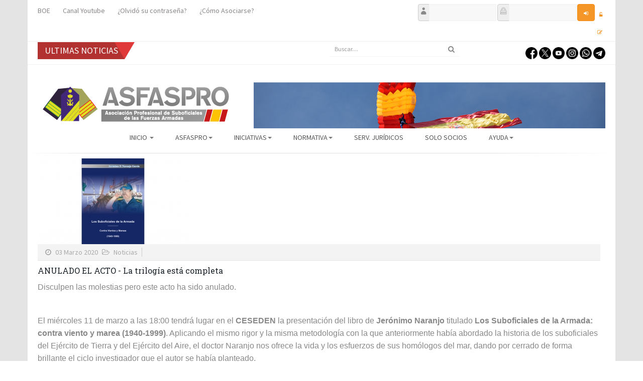

--- FILE ---
content_type: text/html; charset=utf-8
request_url: https://www.asfaspro.es/ejercitos-2/itemlist/tag/Armada?rCH=2
body_size: 71002
content:

<!DOCTYPE html>
<html prefix="og: http://ogp.me/ns#" lang="es-es" dir="ltr"
    class='com_k2 view-itemlist task-tag itemid-359 j31 mm-hover'>

<head>
  <base href="https://www.asfaspro.es/ejercitos-2/itemlist/tag/Armada" />
	<meta http-equiv="content-type" content="text/html; charset=utf-8" />
	<meta name="keywords" content="Armada" />
	<meta property="og:url" content="https://www.asfaspro.es/ejercitos-2/itemlist/tag/Armada?rCH=2" />
	<meta property="og:type" content="website" />
	<meta property="og:title" content="ASFASPRO - Armada" />
	<meta property="og:description" content="You are viewing content tagged with 'Armada'" />
	<meta name="twitter:card" content="summary" />
	<meta name="twitter:site" content="@Asfaspro" />
	<meta name="twitter:title" content="ASFASPRO - Armada" />
	<meta name="twitter:description" content="You are viewing content tagged with 'Armada'" />
	<meta name="description" content="You are viewing content tagged with 'Armada'" />
	<meta name="generator" content="Joomla! - Open Source Content Management" />
	<title>ASFASPRO - Armada</title>
	<link href="/ejercitos-2/itemlist/tag/Armada" rel="canonical" />
	<link href="/ejercitos-2/itemlist/tag/Armada?format=feed" rel="alternate" type="application/rss+xml" title="ASFASPRO - Armada | Feed" />
	<link href="/ejercitos-2/itemlist/tag/Armada?format=feed&type=rss" rel="alternate" type="application/rss+xml" title="ASFASPRO - Armada | RSS 2.0" />
	<link href="/ejercitos-2/itemlist/tag/Armada?format=feed&type=atom" rel="alternate" type="application/atom+xml" title="ASFASPRO - Armada | Atom 1.0" />
	<link href="/templates/headline/favicon.ico" rel="shortcut icon" type="image/vnd.microsoft.icon" />
	<link href="/templates/headline/local/css/bootstrap.css" rel="stylesheet" type="text/css" />
	<link href="https://cdnjs.cloudflare.com/ajax/libs/simple-line-icons/2.4.1/css/simple-line-icons.min.css" rel="stylesheet" type="text/css" />
	<link href="/templates/headline/css/k2.css" rel="stylesheet" type="text/css" />
	<link href="https://www.asfaspro.es/plugins/content/jk_pdf_embed/assets/css/style.css" rel="stylesheet" type="text/css" />
	<link href="/media/com_jce/site/css/content.min.css?badb4208be409b1335b815dde676300e" rel="stylesheet" type="text/css" />
	<link href="/templates/system/css/system.css" rel="stylesheet" type="text/css" />
	<link href="/templates/headline/local/css/legacy-grid.css" rel="stylesheet" type="text/css" />
	<link href="/plugins/system/t3/base-bs3/fonts/font-awesome/css/font-awesome.min.css" rel="stylesheet" type="text/css" />
	<link href="/templates/headline/local/css/template.css" rel="stylesheet" type="text/css" />
	<link href="/templates/headline/local/css/megamenu.css" rel="stylesheet" type="text/css" />
	<link href="/templates/headline/fonts/font-awesome/css/font-awesome.min.css" rel="stylesheet" type="text/css" />
	<link href="/templates/headline/fonts/icomoon/icomoon.css" rel="stylesheet" type="text/css" />
	<link href="https://fonts.googleapis.com/css?family=Roboto+Slab:400,100,300,700" rel="stylesheet" type="text/css" />
	<link href="https://fonts.googleapis.com/css?family=Source+Sans+Pro:200,300,400,600,700,200italic,300italic,400italic,600italic,700italic" rel="stylesheet" type="text/css" />
	<link href="/templates/headline/local/css/home.css" rel="stylesheet" type="text/css" />
	<link href="/modules/mod_djimageslider/themes/default/css/djimageslider.css" rel="stylesheet" type="text/css" />
	<link href="https://www.asfaspro.es/modules/mod_highlighter_gk5/interface/css/style.css" rel="stylesheet" type="text/css" />
	<link href="https://www.asfaspro.es/components/com_comprofiler/plugin/templates/default/bootstrap.css?v=1bb6fa5012001b9c" rel="stylesheet" type="text/css" />
	<link href="https://www.asfaspro.es/components/com_comprofiler/plugin/templates/default/fontawesome.css?v=1bb6fa5012001b9c" rel="stylesheet" type="text/css" />
	<link href="https://www.asfaspro.es/components/com_comprofiler/plugin/templates/default/template.css?v=1bb6fa5012001b9c" rel="stylesheet" type="text/css" />
	<style type="text/css">
div.mod_search65 input[type="search"]{ width:auto; }#gkHighlighterGK5-0 .gkHighlighterInterface span.text { color: #ffffff; } #gkHighlighterGK5-0 .gkHighlighterInterface { background-color: #b13230; border-radius: 0px; -moz-border-radius: 0px; -webkit-border-radius: 0px; }
	</style>
	<script type="application/json" class="joomla-script-options new">{"csrf.token":"712d1d9d1956902a6da6d4f55fcb0fb8","system.paths":{"root":"","base":""},"system.keepalive":{"interval":1740000,"uri":"\/component\/ajax\/?format=json"}}</script>
	<script src="/media/jui/js/jquery.min.js?6d728de361af28cbd6fa3d47db22e5ea" type="text/javascript"></script>
	<script src="/media/jui/js/jquery-noconflict.js?6d728de361af28cbd6fa3d47db22e5ea" type="text/javascript"></script>
	<script src="/media/jui/js/jquery-migrate.min.js?6d728de361af28cbd6fa3d47db22e5ea" type="text/javascript"></script>
	<script src="/media/k2/assets/js/k2.frontend.js?v=2.11.20230505&sitepath=/" type="text/javascript"></script>
	<script src="/plugins/system/t3/base-bs3/bootstrap/js/bootstrap.js" type="text/javascript"></script>
	<script src="/plugins/system/t3/base-bs3/js/jquery.tap.min.js" type="text/javascript"></script>
	<script src="/plugins/system/t3/base-bs3/js/script.js" type="text/javascript"></script>
	<script src="/plugins/system/t3/base-bs3/js/menu.js" type="text/javascript"></script>
	<script src="/templates/headline/js/script.js" type="text/javascript"></script>
	<script src="/plugins/system/t3/base-bs3/js/nav-collapse.js" type="text/javascript"></script>
	<script src="/media/djextensions/jquery-easing/jquery.easing.min.js" type="text/javascript"></script>
	<script src="/modules/mod_djimageslider/assets/js/slider.js?v=4.1.1" type="text/javascript"></script>
	<!--[if lt IE 9]><script src="/media/system/js/html5fallback.js?6d728de361af28cbd6fa3d47db22e5ea" type="text/javascript"></script><![endif]-->
	<script src="/media/system/js/mootools-core.js?6d728de361af28cbd6fa3d47db22e5ea" type="text/javascript"></script>
	<script src="/media/system/js/core.js?6d728de361af28cbd6fa3d47db22e5ea" type="text/javascript"></script>
	<script src="/media/system/js/mootools-more.js?6d728de361af28cbd6fa3d47db22e5ea" type="text/javascript"></script>
	<script src="https://www.asfaspro.es/modules/mod_highlighter_gk5/interface/scripts/engine.mootools.js" type="text/javascript"></script>
	<!--[if lt IE 9]><script src="/media/system/js/polyfill.event.js?6d728de361af28cbd6fa3d47db22e5ea" type="text/javascript"></script><![endif]-->
	<script src="/media/system/js/keepalive.js?6d728de361af28cbd6fa3d47db22e5ea" type="text/javascript"></script>

  
<!-- META FOR IOS & HANDHELD -->
	<meta name="viewport" content="width=device-width, initial-scale=1.0, maximum-scale=1.0, user-scalable=no"/>
	<style type="text/stylesheet">
		@-webkit-viewport   { width: device-width; }
		@-moz-viewport      { width: device-width; }
		@-ms-viewport       { width: device-width; }
		@-o-viewport        { width: device-width; }
		@viewport           { width: device-width; }
	</style>
	<script type="text/javascript">
		//<![CDATA[
		if (navigator.userAgent.match(/IEMobile\/10\.0/)) {
			var msViewportStyle = document.createElement("style");
			msViewportStyle.appendChild(
				document.createTextNode("@-ms-viewport{width:auto!important}")
			);
			document.getElementsByTagName("head")[0].appendChild(msViewportStyle);
		}
		//]]>
	</script>
<meta name="HandheldFriendly" content="true"/>
<meta name="apple-mobile-web-app-capable" content="YES"/>
<!-- //META FOR IOS & HANDHELD -->




<!-- Le HTML5 shim and media query for IE8 support -->
<!--[if lt IE 9]>
<script src="//html5shim.googlecode.com/svn/trunk/html5.js"></script>
<script type="text/javascript" src="/plugins/system/t3/base-bs3/js/respond.min.js"></script>
<![endif]-->

<!-- You can add Google Analytics here or use T3 Injection feature -->

  


<script>
  (function(i,s,o,g,r,a,m){i['GoogleAnalyticsObject']=r;i[r]=i[r]||function(){
  (i[r].q=i[r].q||[]).push(arguments)},i[r].l=1*new Date();a=s.createElement(o),
  m=s.getElementsByTagName(o)[0];a.async=1;a.src=g;m.parentNode.insertBefore(a,m)
  })(window,document,'script','//www.google-analytics.com/analytics.js','ga');

  ga('create', 'UA-30951734-1', 'auto');
  ga('send', 'pageview');

</script>
<!-- Universal Google Analytics Plugin by PB Web Development -->


</head>

<body>
<div class="background-cover"></div>

   <div class="t3-wrapper boxWidth"> <!-- Need this wrapper for off-canvas menu. Remove if you don't use of-canvas -->
         
  
   <div class="container">
  
<!-- topbar -->
			<div id="topbar">
			<div class="container">
					<!-- SPOTLIGHT -->
	<div class="t3-spotlight t3-topbar  row">
					<div class=" col-lg-6 col-md-6 col-sm-6 col-xs-6">
								<div class="t3-module module " id="Mod127"><div class="module-inner"><div class="module-ct"><ul class="nav nav-pills nav-stacked menu">
<li class="item-339"><a href="http://www.boe.es/diario_boe" class="" target="_blank" rel="noopener noreferrer">BOE </a></li><li class="item-777"><a href="https://www.youtube.com/channel/UCOXAWSXpraw4PYkiQ5KGpLA/feed?view_as=public" class="" target="_blank" rel="noopener noreferrer">Canal Youtube </a></li><li class="item-663"><a href="/index.php/ayuda/recordadcontrasena" class="" target="_blank" rel="noopener noreferrer">¿Olvidó su contraseña? </a></li><li class="item-720"><a href="/como-asociarse-form" class="">¿Cómo Asociarse?</a></li></ul>
</div></div></div>
							</div>
					<div class=" col-lg-6 col-md-6 col-sm-6 col-xs-6">
								<div class="t3-module module " id="Mod238"><div class="module-inner"><div class="module-ct"><form action="https://www.asfaspro.es/cb-login" method="post" id="login-form" class="form-inline cbLoginForm">
	<input type="hidden" name="option" value="com_comprofiler" />
	<input type="hidden" name="view" value="login" />
	<input type="hidden" name="op2" value="login" />
	<input type="hidden" name="return" value="B:aHR0cHM6Ly93d3cuYXNmYXNwcm8uZXMvZWplcmNpdG9zLTIvaXRlbWxpc3QvdGFnL0FybWFkYT9yQ0g9Mg==" />
	<input type="hidden" name="message" value="1" />
	<input type="hidden" name="loginfrom" value="loginmodule" />
	<input type="hidden" name="712d1d9d1956902a6da6d4f55fcb0fb8" value="1" />						<span class="userdata">
			<span id="form-login-username">
																					<div class="input-prepend">
							<span class="add-on">
								<span class="icon-user hasTooltip cbModuleUsernameIcon" title="Nombre de usuario"></span>
							</span>
							<input id="modlgn-username" type="text" name="username" class="input-small"  size="8" />
						</div>
												</span>
			&nbsp;
			<span id="form-login-password">
																					<div class="input-prepend">
							<span class="add-on">
								<span class="icon-lock hasTooltip cbModulePasswordIcon" title="Contraseña"></span>
							</span>
							<input id="modlgn-passwd" type="password" name="passwd" class="input-small" size="8"  />
						</div>
												</span>
			&nbsp;
										<input id="modlgn-remember" type="hidden" name="remember" class="inputbox" value="yes" />
									<span id="form-login-submit">
				<button type="submit" name="Submit" class="btn btn-primary login-button">
											<span class="cb_template cb_template_default">
							<span class="cbModuleLoginIcon fa fa-sign-in" title="Iniciar sesión"></span>
						</span>
														</button>
			</span>
			&nbsp;
					</span>
				<span id="form-login-links">
											<span id="form-login-forgot">
					<a href="https://www.asfaspro.es/cb-forgot-login">
													<span class="cb_template cb_template_default">
								<span class="cbModuleForgotLoginIcon fa fa-unlock-alt" title="Olvido el nombre de usuario?"></span>
							</span>
																	</a>
				</span>
								&nbsp;
										<span id="form-login-register">
					<a href="https://www.asfaspro.es/cb-registration">
													<span class="cb_template cb_template_default">
								<span class="cbModuleRegisterIcon fa fa-edit" title="Asociarse"></span>
							</span>
																	</a>
				</span>
				&nbsp;
					</span>
				</form>
</div></div></div>
							</div>
			</div>
<!-- SPOTLIGHT -->
			</div>
		</div>
	<!-- topbar end -->

<!-- topbar -->
			<div id="hot-news">
			<div class="container">
					<!-- SPOTLIGHT -->
	<div class="t3-spotlight t3-hot-news  row">
					<div class=" col-lg-4 col-md-4 col-sm-4 col-xs-6">
								<div class="t3-module module " id="Mod357"><div class="module-inner"><div class="module-ct"><div class="gkHighlighterGK5 " id="gkHighlighterGK5-0" data-config="{'animationType':'linear','animationSpeed':'100','animationInterval':'300','animationFun':'Fx.Transitions.Sine.easeIn','mouseover':'true'}">
        <div class="gkHighlighterInterface" data-pos="left">
                <span class="text">ULTIMAS NOTICIAS</span>
                    </div>
        <div class="gkHighlighterWrapper">
    	<div class="gkHighlighterWrapperSub">
                <div class="nowrap">
                                    </div>
            </div>
    </div>
</div>
</div></div></div>
							</div>
					<div class=" col-lg-4 col-md-4 col-sm-4 col-xs-6">
								<div class="t3-module module " id="Mod65"><div class="module-inner"><div class="module-ct"><div class="search mod_search65">
	<form action="/ejercitos-2" method="post" class="form-inline form-search">
		<label for="mod-search-searchword65" class="element-invisible">Buscar...</label> <input name="searchword" id="mod-search-searchword" aria-label="search" maxlength="200"  class="form-control search-query" type="search" size="20" placeholder="Buscar...." />		<input type="hidden" name="task" value="search" />
		<input type="hidden" name="option" value="com_search" />
		<input type="hidden" name="Itemid" value="946" />
	</form>
</div>
</div></div></div>
							</div>
					<div class=" col-lg-4 col-md-4 col-sm-4 col-xs-12">
								<div class="t3-module module " id="Mod435"><div class="module-inner"><div class="module-ct">

<div class="custom"  >
	<p style="text-align: right; padding-top: 10px;"><a href="https://www.facebook.com/Asfaspro-151023835015885/" target="_blank" rel="noopener"><img src="https://www.asfaspro.es/images/iconos/facebook.png" alt="facebook" width="24" height="24" /></a>&nbsp;<a href="https://twitter.com/ASFASPRO" target="_blank" rel="noopener"><img src="https://www.asfaspro.es/images/iconos/twitter.png" alt="twitter" width="24" height="24" /></a>&nbsp;<a href="https://www.youtube.com/channel/UCOXAWSXpraw4PYkiQ5KGpLA/feed?view_as=public" target="_blank" rel="noopener"><img src="https://www.asfaspro.es/images/iconos/youtube.png" alt="youtube" width="24" height="24" /></a>&nbsp;<a href="https://www.instagram.com/asfaspro12?igsh=MTlwNW93eGtjMXk4Ng==" target="_blank" rel="noopener"><img src="https://www.asfaspro.es/images/iconos/instagram.png" alt="instagram" width="24" height="24" /></a>&nbsp;<a href="https://whatsapp.com/channel/0029VaCQ9txGzzKQdZ7ifS3t" target="_blank" rel="noopener"><img src="https://www.asfaspro.es/images/iconos/whatsapp.png" alt="whatsapp" width="24" height="24" /></a>&nbsp;<a href="https://t.me/ASFASPRO" target="_blank" rel="noopener"><img src="https://www.asfaspro.es/images/iconos/telegram.png" alt="telegram" width="24" height="24" /></a></p></div>
</div></div></div>
							</div>
			</div>
<!-- SPOTLIGHT -->
			</div>
		</div>
	<!-- topbar end -->

<!-- MAIN NAVIGATION -->
<header id="t3-header" class="t3-header">
	<div class="container">
		<div class="row">

			<!-- LOGO -->
			<div class="col-xs-12 col-sm-5 col-md-3 logo">
				<div class="logo-image">
					<a href="https://www.asfaspro.es" title="ASFASPRO">
													<img class="logo-img" src="/images/logo2016.png" alt="ASFASPRO" />
																		<span>ASFASPRO</span>
					</a>
					<small class="site-slogan"></small>
				</div>
			</div>
			<!-- //LOGO -->
				
			<!--/ Banner Top -->
							<div class="col-xs-12 col-sm-7 col-md-9">
											<!-- HEAD SEARCH -->
						<div class="banner-top ">
							

<div style="border: 0px !important;">
<div id="djslider-loader348" class="djslider-loader djslider-loader-default" data-animation='{"auto":"1","looponce":"0","transition":"easeInOutSine","css3transition":"cubic-bezier(0.445, 0.050, 0.550, 0.950)","duration":400,"delay":3400}' data-djslider='{"id":"348","slider_type":"2","slide_size":"700","visible_slides":1,"direction":"left","show_buttons":"0","show_arrows":"0","preload":"800","css3":"1"}' tabindex="0">
    <div id="djslider348" class="djslider djslider-default img-vcenter" style="height: 162px; width: 700px;">
        <div id="slider-container348" class="slider-container" >
        	<ul id="slider348" class="djslider-in">
          		          			<li style="margin: 0 0px 0px 0 !important; height: 162px; width: 700px;">
          					            											<img class="dj-image" src="https://www.asfaspro.es/images/slider/08.png" alt="13nueva"  style="width: 100%; height: auto;"/>
																			
					</li>
                          			<li style="margin: 0 0px 0px 0 !important; height: 162px; width: 700px;">
          					            											<img class="dj-image" src="https://www.asfaspro.es/images/slider/Banner Nuevos1.png" alt="BannerNuevo1"  style="width: 100%; height: auto;"/>
																			
					</li>
                          			<li style="margin: 0 0px 0px 0 !important; height: 162px; width: 700px;">
          					            											<img class="dj-image" src="https://www.asfaspro.es/images/slider/17.png" alt="15nueva"  style="width: 100%; height: auto;"/>
																			
					</li>
                          			<li style="margin: 0 0px 0px 0 !important; height: 162px; width: 700px;">
          					            											<img class="dj-image" src="https://www.asfaspro.es/images/slider/Banner Nuevos4.png" alt="BannerNuevo4"  style="width: 100%; height: auto;"/>
																			
					</li>
                          			<li style="margin: 0 0px 0px 0 !important; height: 162px; width: 700px;">
          					            											<img class="dj-image" src="https://www.asfaspro.es/images/slider/02.png" alt="11nueva"  style="width: 100%; height: auto;"/>
																			
					</li>
                          			<li style="margin: 0 0px 0px 0 !important; height: 162px; width: 700px;">
          					            											<img class="dj-image" src="https://www.asfaspro.es/images/slider/Banner Nuevos3.png" alt="BannerNuevo3"  style="width: 100%; height: auto;"/>
																			
					</li>
                          			<li style="margin: 0 0px 0px 0 !important; height: 162px; width: 700px;">
          					            											<img class="dj-image" src="https://www.asfaspro.es/images/slider/03.png" alt="12nueva"  style="width: 100%; height: auto;"/>
																			
					</li>
                          			<li style="margin: 0 0px 0px 0 !important; height: 162px; width: 700px;">
          					            											<img class="dj-image" src="https://www.asfaspro.es/images/slider/Banner Nuevos2.png" alt="BannerNuevo2"  style="width: 100%; height: auto;"/>
																			
					</li>
                          			<li style="margin: 0 0px 0px 0 !important; height: 162px; width: 700px;">
          					            											<img class="dj-image" src="https://www.asfaspro.es/images/slider/11.png" alt="14nueva"  style="width: 100%; height: auto;"/>
																			
					</li>
                          			<li style="margin: 0 0px 0px 0 !important; height: 162px; width: 700px;">
          					            											<img class="dj-image" src="https://www.asfaspro.es/images/slider/18.png" alt="16nueva"  style="width: 100%; height: auto;"/>
																			
					</li>
                        	</ul>
        </div>
                    </div>
</div>
</div>
<div class="djslider-end" style="clear: both" tabindex="0"></div>
						</div>
						<!-- //HEAD SEARCH -->
									</div>
					</div> <!-- //row -->
	</div> <!-- //.container -->
</header>




  
<!-- MAIN NAVIGATION -->
<div id="t3-mainnav" class="t3-mainnav-wrap">
	<div class="container">
		<nav  class="navbar navbar-default t3-mainnav">
			<!-- Brand and toggle get grouped for better mobile display -->
			<div class="navbar-header mobile-navbar">
			
														<button type="button" class="navbar-toggle" data-toggle="collapse" data-target=".t3-navbar-collapse">
						<i class="fa fa-bars"></i>
					</button>
				
				
			</div>

							<div class="t3-navbar-collapse navbar-collapse collapse"></div>
			
			<div class="t3-navbar navbar-collapse collapse">
				<div  class="t3-megamenu"  data-responsive="true">
<ul itemscope itemtype="http://www.schema.org/SiteNavigationElement" class="nav navbar-nav level0">
<li itemprop='name' class="dropdown mega" data-id="101" data-level="1">
<a itemprop='url' class=" dropdown-toggle"  href="/"   data-target="#" data-toggle="dropdown">Inicio <em class="caret"></em></a>

<div class="nav-child dropdown-menu mega-dropdown-menu"  ><div class="mega-dropdown-inner">
<div class="row">
<div class="col-xs-12 mega-col-nav" data-width="12"><div class="mega-inner">
<ul itemscope itemtype="http://www.schema.org/SiteNavigationElement" class="mega-nav level1">
<li itemprop='name'  data-id="1396" data-level="2">
<a itemprop='url' class=""  href="/home/aviso-legal"   data-target="#">Aviso Legal </a>

</li>
<li itemprop='name'  data-id="1391" data-level="2">
<a itemprop='url' class=""  href="/home/politica-de-cookies"   data-target="#">Política de Cookies </a>

</li>
</ul>
</div></div>
</div>
</div></div>
</li>
<li itemprop='name' class="dropdown mega" data-id="318" data-level="1">
<a itemprop='url' class=" dropdown-toggle"  href=""   data-target="#" data-toggle="dropdown">ASFASPRO<em class="caret"></em></a>

<div class="nav-child dropdown-menu mega-dropdown-menu"  ><div class="mega-dropdown-inner">
<div class="row">
<div class="col-xs-12 mega-col-nav" data-width="12"><div class="mega-inner">
<ul itemscope itemtype="http://www.schema.org/SiteNavigationElement" class="mega-nav level1">
<li itemprop='name'  data-id="361" data-level="2">
<a itemprop='url' class=""  href="/asfaspro/bienvenida"   data-target="#">Bienvenida </a>

</li>
<li itemprop='name'  data-id="385" data-level="2">
<a itemprop='url' class=""  href="/asfaspro/estatutos"   data-target="#">Estatutos </a>

</li>
<li itemprop='name'  data-id="389" data-level="2">
<a itemprop='url' class=""  href="/asfaspro/contacto"   data-target="#">Contacto </a>

</li>
<li itemprop='name'  data-id="1579" data-level="2">
<a itemprop='url' class=""  href="/asfaspro/asociarse-app"   data-target="#">¿ Cómo asociarse ? </a>

</li>
<li itemprop='name'  data-id="496" data-level="2">
<a itemprop='url' class=""  href="/asfaspro/delegaciones"   data-target="#">Mapa Delegaciones </a>

</li>
</ul>
</div></div>
</div>
</div></div>
</li>
<li itemprop='name' class="dropdown mega" data-id="392" data-level="1">
<a itemprop='url' class=" dropdown-toggle"  href="#"   data-target="#" data-toggle="dropdown">Iniciativas<em class="caret"></em></a>

<div class="nav-child dropdown-menu mega-dropdown-menu"  ><div class="mega-dropdown-inner">
<div class="row">
<div class="col-xs-12 mega-col-nav" data-width="12"><div class="mega-inner">
<ul itemscope itemtype="http://www.schema.org/SiteNavigationElement" class="mega-nav level1">
<li itemprop='name' class="dropdown-submenu mega" data-id="393" data-level="2">
<a itemprop='url' class=""  href="#"   data-target="#">Iniciativas</a>

<div class="nav-child dropdown-menu mega-dropdown-menu"  ><div class="mega-dropdown-inner">
<div class="row">
<div class="col-xs-12 mega-col-nav" data-width="12"><div class="mega-inner">
<ul itemscope itemtype="http://www.schema.org/SiteNavigationElement" class="mega-nav level2">
<li itemprop='name'  data-id="1631" data-level="3">
<a itemprop='url' class=""  href="https://www.asfaspro.es/ASFASPRO/DOCUMENTOS/INICIATIVAS/Queja_Defensor_Pueblo_2200622_FORMULARIO.pdf" target="_blank"   data-target="#">Queja al Defensor del Pueblo retribuciones</a>

</li>
<li itemprop='name'  data-id="1478" data-level="3">
<a itemprop='url' class=""  href="https://www.asfaspro.es/ASFASPRO/DOCUMENTOS/INICIATIVAS/Queja%20vacantes%20SUBOFICIALES%20EA%20.docx" target="_blank"   data-target="#">Queja vacantes suboficiales EA</a>

</li>
<li itemprop='name'  data-id="395" data-level="3">
<a itemprop='url' class=""  href="/2012-03-18-20-25-38/2012-03-18-20-26-49/2012-03-18-20-27-54"   data-target="#">Queja falta de anticipo en comisiones de servicio </a>

</li>
<li itemprop='name'  data-id="394" data-level="3">
<a itemprop='url' class=""  href="/2012-03-18-20-25-38/2012-03-18-20-26-49/2012-03-18-20-27-17"   data-target="#">Iniciativa Pase a Reserva con 58 años </a>

</li>
<li itemprop='name'  data-id="396" data-level="3">
<a itemprop='url' class=""  href="/2012-03-18-20-25-38/2012-03-18-20-26-49/2012-03-18-20-28-21"   data-target="#">Iniciativa Prueba de Unidad (ET) </a>

</li>
<li itemprop='name'  data-id="508" data-level="3">
<a itemprop='url' class=""  href="/2012-03-18-20-25-38/2012-03-18-20-26-49/disposicion-transitoria-7"   data-target="#">Iniciativa Cuerpo Auxiliar de Oficinas Militares </a>

</li>
<li itemprop='name'  data-id="509" data-level="3">
<a itemprop='url' class=""  href="/2012-03-18-20-25-38/2012-03-18-20-26-49/pase-a-la-reserva"   data-target="#">Iniciativa Cuerpo de Suboficiales del Arma de Aviación </a>

</li>
</ul>
</div></div>
</div>
</div></div>
</li>
<li itemprop='name' class="dropdown-submenu mega" data-id="397" data-level="2">
<a itemprop='url' class=""  href="#"   data-target="#">Informes y Propuestas</a>

<div class="nav-child dropdown-menu mega-dropdown-menu"  ><div class="mega-dropdown-inner">
<div class="row">
<div class="col-xs-12 mega-col-nav" data-width="12"><div class="mega-inner">
<ul itemscope itemtype="http://www.schema.org/SiteNavigationElement" class="mega-nav level2">
<li itemprop='name'  data-id="1256" data-level="3">
<a itemprop='url' class=""  href="/2012-03-18-20-25-38/2012-03-18-20-28-44/informe-de-retribuciones"   data-target="#">Informe de retribuciones </a>

</li>
<li itemprop='name'  data-id="473" data-level="3">
<a itemprop='url' class=""  href="https://www.asfaspro.es/images/PRENSA/66.2016_Consideraciones_ASFASPRO_XII_Legislatura.pdf"   data-target="#">Propuestas XII Legislatura</a>

</li>
<li itemprop='name' class="dropdown-submenu mega" data-id="1258" data-level="3">
<a itemprop='url' class=""  href="#"   data-target="#">Comparecencia Subcomisión Ley de tropa y marinería</a>

<div class="nav-child dropdown-menu mega-dropdown-menu"  ><div class="mega-dropdown-inner">
<div class="row">
<div class="col-xs-12 mega-col-nav" data-width="12"><div class="mega-inner">
<ul itemscope itemtype="http://www.schema.org/SiteNavigationElement" class="mega-nav level3">
<li itemprop='name'  data-id="658" data-level="4">
<a itemprop='url' class=""  href="/2012-03-18-20-25-38/2012-03-18-20-28-44/comparecencia-subcomision-ley-de-tropa-y-marineria/postura-asfaspro-ley-tropa-y-marineria"   data-target="#">Postura ASFASPRO Ley Tropa y Marinería </a>

</li>
<li itemprop='name'  data-id="1261" data-level="4">
<a itemprop='url' class=""  href="https://www.asfaspro.es/images/PRENSA/45-2017_Comparecencia_Subcomisi%C3%B3n_tropa_y_marineria.pdf"   data-target="#">Comparecencia Subcomisión Ley tropa y marinería</a>

</li>
</ul>
</div></div>
</div>
</div></div>
</li>
<li itemprop='name'  data-id="1259" data-level="3">
<a itemprop='url' class=""  href="/2012-03-18-20-25-38/2012-03-18-20-28-44/modificacion-de-normas-pase-a-la-reserva"   data-target="#">Modificación de normas pase a la reserva  </a>

</li>
<li itemprop='name'  data-id="1260" data-level="3">
<a itemprop='url' class=""  href="https://www.asfaspro.es/ASFASPRO/DOCUMENTOS/Jornada%20Laboral%20miembros%20Fuerzas%20Armadas.pdf"   data-target="#">Jornada Laboral</a>

</li>
<li itemprop='name'  data-id="400" data-level="3">
<a itemprop='url' class=""  href="/2012-03-18-20-25-38/2012-03-18-20-28-44/2012-03-18-20-30-31"   data-target="#">Seguridad Instalaciones </a>

</li>
<li itemprop='name' class="dropdown-submenu mega" data-id="1257" data-level="3">
<a itemprop='url' class=""  href="#"   data-target="#">Informes Antiguos</a>

<div class="nav-child dropdown-menu mega-dropdown-menu"  ><div class="mega-dropdown-inner">
<div class="row">
<div class="col-xs-12 mega-col-nav" data-width="12"><div class="mega-inner">
<ul itemscope itemtype="http://www.schema.org/SiteNavigationElement" class="mega-nav level3">
<li itemprop='name'  data-id="474" data-level="4">
<a itemprop='url' class=""  href="/2012-03-18-20-25-38/2012-03-18-20-28-44/informes-antiguos/recopilacion-informes"   data-target="#">Recopilación Informes </a>

</li>
<li itemprop='name'  data-id="399" data-level="4">
<a itemprop='url' class=""  href="/2012-03-18-20-25-38/2012-03-18-20-28-44/informes-antiguos/problematica-suboficiales"   data-target="#">Problemática Suboficiales </a>

</li>
<li itemprop='name'  data-id="401" data-level="4">
<a itemprop='url' class=""  href="/2012-03-18-20-25-38/2012-03-18-20-28-44/informes-antiguos/2012-03-18-20-30-58"   data-target="#">IPEC´s </a>

</li>
<li itemprop='name'  data-id="512" data-level="4">
<a itemprop='url' class=""  href="/2012-03-18-20-25-38/2012-03-18-20-28-44/informes-antiguos/formacion-y-promocion-interna"   data-target="#">Formación y promoción interna </a>

</li>
<li itemprop='name'  data-id="659" data-level="4">
<a itemprop='url' class=""  href="/2012-03-18-20-25-38/2012-03-18-20-28-44/informes-antiguos/convocatorias-promocion-escala-oficiales-ano-2012"   data-target="#">Convocatorias Escala Oficiales año 2012 </a>

</li>
</ul>
</div></div>
</div>
</div></div>
</li>
</ul>
</div></div>
</div>
</div></div>
</li>
</ul>
</div></div>
</div>
</div></div>
</li>
<li itemprop='name' class="dropdown mega" data-id="406" data-level="1">
<a itemprop='url' class=" dropdown-toggle"  href=""   data-target="#" data-toggle="dropdown">Normativa<em class="caret"></em></a>

<div class="nav-child dropdown-menu mega-dropdown-menu"  ><div class="mega-dropdown-inner">
<div class="row">
<div class="col-xs-12 mega-col-nav" data-width="12"><div class="mega-inner">
<ul itemscope itemtype="http://www.schema.org/SiteNavigationElement" class="mega-nav level1">
<li itemprop='name'  data-id="1860" data-level="2">
<a itemprop='url' class=""  href="/normativa/guia-de-prestaciones-fallecimiento-incapacidad-o-lesiones-de-militares"   data-target="#">Guía de prestaciones. Fallecimiento, incapacidad o lesiones de militares </a>

</li>
<li itemprop='name'  data-id="2044" data-level="2">
<a itemprop='url' class=""  href="/normativa/guia-de-ayuda-para-el-personal-que-pase-a-la-situacion-de-reserva-y-retiro"   data-target="#">Guía de ayuda para el personal que pase a la situación de Reserva y Retiro </a>

</li>
<li itemprop='name'  data-id="1415" data-level="2">
<a itemprop='url' class=""  href="/normativa/legislacion-basica-2"   data-target="#">Nueva Normativa </a>

</li>
<li itemprop='name'  data-id="407" data-level="2">
<a itemprop='url' class=""  href="/normativa/legislacion-basica"   data-target="#">Legislación Básica </a>

</li>
<li itemprop='name'  data-id="820" data-level="2">
<a itemprop='url' class=""  href="/normativa/guia-medidas-conciliacion-familiar"   data-target="#">Guía Medidas Conciliación Familiar </a>

</li>
<li itemprop='name'  data-id="654" data-level="2">
<a itemprop='url' class=""  href="/normativa/recopilacion-de-legislacion-ffaa"   data-target="#">Recopilación de Legislación FFAA </a>

</li>
</ul>
</div></div>
</div>
</div></div>
</li>
<li itemprop='name'  data-id="411" data-level="1">
<a itemprop='url' class=""  href=""   data-target="#">Serv. Jurídicos</a>

</li>
<li itemprop='name'  data-id="423" data-level="1">
<a itemprop='url' class=""  href=""   data-target="#">Solo Socios</a>

</li>
<li itemprop='name' class="dropdown mega" data-id="1263" data-level="1">
<a itemprop='url' class=" dropdown-toggle"  href=""   data-target="#" data-toggle="dropdown">AYUDA<em class="caret"></em></a>

<div class="nav-child dropdown-menu mega-dropdown-menu"  ><div class="mega-dropdown-inner">
<div class="row">
<div class="col-xs-12 mega-col-nav" data-width="12"><div class="mega-inner">
<ul itemscope itemtype="http://www.schema.org/SiteNavigationElement" class="mega-nav level1">
<li itemprop='name'  data-id="689" data-level="2">
<a itemprop='url' class=""  href="/ayuda/como-registrarse-en-la-web"   data-target="#">Como registrarse en la web </a>

</li>
<li itemprop='name'  data-id="1335" data-level="2">
<a itemprop='url' class=""  href="/ayuda/manual-usuario-app"   data-target="#">Manual Usuario APP </a>

</li>
<li itemprop='name'  data-id="690" data-level="2">
<a itemprop='url' class=""  href="/ayuda/recordadcontrasena"   data-target="#">Recuperar Usuario o Contraseña </a>

</li>
</ul>
</div></div>
</div>
</div></div>
</li>
</ul>
</div>

			</div>
		</nav>
	</div>
</div>
<!-- //MAIN NAVIGATION -->


  
<!-- Slideshow1 -->

<!-- Slideshow1 end -->

  
<!-- Slideshow1 -->

<!-- Slideshow1 end -->

  
<!-- //Features -->
<!-- //features end -->


  

<div id="t3-mainbody" class="container t3-mainbody no-sidebar">
	<div class="row">

		<!-- MAIN CONTENT -->
		<div id="t3-content" class="t3-content col-xs-12">

			<!-- MAST TOP 1-->
			            <!-- //CONTENT MAST TOP -->
						<div id="system-message-container">
	</div>

						<!-- //MAST TOP 1-->
		
			<!-- CONTENT MAST -->
						
			
<!-- Start K2 Tag Layout -->
<div id="k2Container" class="tagView">

	
		<!-- RSS feed icon -->
	<div class="k2FeedIcon">
		<a href="/ejercitos-2/itemlist/tag/Armada?format=feed" title="Suscribirse a este canal RSS">
			<span>Suscribirse a este canal RSS</span>
		</a>
		<div class="clr"></div>
	</div>
	
		<div class="tagItemList">
		
		<!-- Start K2 Item Layout -->
		<div class="tagItemView">

			<div class="tagItemHeader">

				  				  <!-- Item Image -->
				  <div class="tagItemImageBlock">
					  <span class="tagItemImage">
					    <a href="/noticias-2/item/2614-la-trilogia-esta-completa" title="ANULADO EL ACTO - La trilogía está completa">
					    	<img class="img-responsive" src="/media/k2/items/cache/727bc3e4d608fe10fff973bb7a50b7fe_Generic.jpg" alt="ANULADO EL ACTO - La trilogía está completa" style="width:300px; height:auto;" />
					    </a>
					  </span>
					  <div class="clr"></div>
				  </div>
				  
				  <div class="blog-meta">
				  	<ul>
				  		<li>
														<!-- Date created -->
							<div class="tagItemDateCreated">
								<i class="fa fa-clock-o"></i>
								03 Marzo 2020							</div>
											  			
				  		</li>
				  		<li>
														<!-- Item category name -->
							<div class="tagItemCategory">
								<i class="fa fa-folder-open-o"></i>
								<a href="/noticias-2">Noticias</a>
							</div>
											  			
				  		</li>
				  	</ul>
				  </div><!--end blog meta-->


			
			  			  <!-- Item title -->
			  <h2 class="tagItemTitle">
			  						<a href="/noticias-2/item/2614-la-trilogia-esta-completa">
			  		ANULADO EL ACTO - La trilogía está completa			  	</a>
			  				  </h2>
			  		  </div>

		  <div class="tagItemBody">
			  
			  			  <!-- Item introtext -->
			  <div class="tagItemIntroText">
			  	<p><span lang="es-ES-u-co-trad" style="font-family: tahoma, arial, helvetica, sans-serif; font-size: 12pt;">Disculpen las molestias pero este acto ha sido anulado.</span></p>
<p>&nbsp;</p>
<p><span lang="es-ES-u-co-trad" style="font-family: tahoma, arial, helvetica, sans-serif; font-size: 12pt;">El miércoles 11 de marzo a las 18:00 tendrá lugar en el <strong>CESEDEN</strong> la presentación del libro de <strong>Jerónimo Naranjo</strong> titulado <strong>Los Suboficiales de la Armada: contra viento y marea (1940-1999)</strong>. Aplicando el mismo rigor y la misma metodología con la que anteriormente había abordado la historia de los suboficiales del Ejército de Tierra y del Ejército del Aire, el doctor Naranjo nos ofrece la vida y los esfuerzos de sus homólogos del mar, dando por cerrado de forma brillante el ciclo investigador que el autor se había planteado.</span></p>
<p><span lang="es-ES-u-co-trad" style="font-family: tahoma, arial, helvetica, sans-serif; font-size: 12pt;">Por fin todas las especialidades de la categoría militar intermedia tienen acceso de forma fácil a los orígenes de su escala, pueden aprender de dónde vienen y esto les facilita saber a dónde van. No podemos más que agradecer el trabajo, la dedicación y el esfuerzo del autor. Bravo Zulu.</span></p>
			  </div>
			  
			  <div class="clr"></div>

						<!-- Item "read more..." link -->
			<div class="tagItemReadMore">
				<a class="k2ReadMore" href="/noticias-2/item/2614-la-trilogia-esta-completa">
					Leer más ...				</a>
			</div>
			
		  </div>
		  
		  <div class="clr"></div>
		  
		  
			<div class="clr"></div>
		</div>
		<!-- End K2 Item Layout -->
		
		
		<!-- Start K2 Item Layout -->
		<div class="tagItemView">

			<div class="tagItemHeader">

				  				  <!-- Item Image -->
				  <div class="tagItemImageBlock">
					  <span class="tagItemImage">
					    <a href="/noticias-2/item/2420-entrega-reales-despachos-escuela-suboficiales-armada" title="Entrega de los Reales Despachos en la Escuela de Suboficiales de la Armada">
					    	<img class="img-responsive" src="/media/k2/items/cache/8e013a4c5d0a4c61a59bde31f07252d3_Generic.jpg" alt="Entrega de los Reales Despachos en la Escuela de Suboficiales de la Armada" style="width:300px; height:auto;" />
					    </a>
					  </span>
					  <div class="clr"></div>
				  </div>
				  
				  <div class="blog-meta">
				  	<ul>
				  		<li>
														<!-- Date created -->
							<div class="tagItemDateCreated">
								<i class="fa fa-clock-o"></i>
								06 Julio 2018							</div>
											  			
				  		</li>
				  		<li>
														<!-- Item category name -->
							<div class="tagItemCategory">
								<i class="fa fa-folder-open-o"></i>
								<a href="/noticias-2">Noticias</a>
							</div>
											  			
				  		</li>
				  	</ul>
				  </div><!--end blog meta-->


			
			  			  <!-- Item title -->
			  <h2 class="tagItemTitle">
			  						<a href="/noticias-2/item/2420-entrega-reales-despachos-escuela-suboficiales-armada">
			  		Entrega de los Reales Despachos en la Escuela de Suboficiales de la Armada			  	</a>
			  				  </h2>
			  		  </div>

		  <div class="tagItemBody">
			  
			  			  <!-- Item introtext -->
			  <div class="tagItemIntroText">
			  	<p><span style="font-family: tahoma, arial, helvetica, sans-serif; font-size: 12pt;">06/07/2018 - <a href="http://www.armada.mde.es/ArmadaPortal/page/Portal/ArmadaEspannola/conocenosnoticias/prefLang-es/00noticias--2018--07--NT-081-ENTREGA-DESPACHOS-ESUBO-es;jsessionid=z8Mpb1ffvyP3nz1wQNnJZT4ynJGLtvG5TKwZ32hdKy2rsymnrBLG!1426699284?_selectedNodeID=3455087&amp;_pageAction=selectItem" target="_blank" rel="noopener">armada.mde.es</a> -</span></p>
<p><span style="font-family: tahoma, arial, helvetica, sans-serif; font-size: 12pt;">En la mañana de este jueves ha tenido lugar en la Escuela de Suboficiales de la Armada en San Fernando el tradicional acto de entrega de despachos a los 178 miembros de la 79ª promoción de suboficiales de la Armada. El acto ha estado presidido por SM el Rey Felipe VI, acompañado de la Ministra de Defensa, Margarita Robles y el Almirante Jefe de Estado Mayor de la Armada, Teodoro López Calderón.</span></p>
<p><span style="font-family: tahoma, arial, helvetica, sans-serif; font-size: 12pt;">Tras su llegada a la escuela y recibir los honores de Ordenanza, SM el Rey pasó revista al Batallón de Alumnos y, tras saludar a las autoridades y el público presente, presidió el acto.</span></p>
			  </div>
			  
			  <div class="clr"></div>

						<!-- Item "read more..." link -->
			<div class="tagItemReadMore">
				<a class="k2ReadMore" href="/noticias-2/item/2420-entrega-reales-despachos-escuela-suboficiales-armada">
					Leer más ...				</a>
			</div>
			
		  </div>
		  
		  <div class="clr"></div>
		  
		  
			<div class="clr"></div>
		</div>
		<!-- End K2 Item Layout -->
		
		
		<!-- Start K2 Item Layout -->
		<div class="tagItemView">

			<div class="tagItemHeader">

				  				  <!-- Item Image -->
				  <div class="tagItemImageBlock">
					  <span class="tagItemImage">
					    <a href="/ejercitos-2/item/2415-suboficiales-armada-suboficial-mayor-subteniente-brigada" title="Fuente: mde.es">
					    	<img class="img-responsive" src="/media/k2/items/cache/1cdedf772dfa1da6a4a2904ae04712b8_Generic.jpg" alt="Fuente: mde.es" style="width:300px; height:auto;" />
					    </a>
					  </span>
					  <div class="clr"></div>
				  </div>
				  
				  <div class="blog-meta">
				  	<ul>
				  		<li>
														<!-- Date created -->
							<div class="tagItemDateCreated">
								<i class="fa fa-clock-o"></i>
								20 Junio 2018							</div>
											  			
				  		</li>
				  		<li>
														<!-- Item category name -->
							<div class="tagItemCategory">
								<i class="fa fa-folder-open-o"></i>
								<a href="/ejercitos-2/itemlist/category/15-asfaspro">ASFASPRO</a>
							</div>
											  			
				  		</li>
				  	</ul>
				  </div><!--end blog meta-->


			
			  			  <!-- Item title -->
			  <h2 class="tagItemTitle">
			  						<a href="/ejercitos-2/item/2415-suboficiales-armada-suboficial-mayor-subteniente-brigada">
			  		Reordenación del escalafón de suboficiales de la ARMADA ascendidos a suboficial mayor, subteniente y brigada en los ciclos 2016/17 y 2017/18			  	</a>
			  				  </h2>
			  		  </div>

		  <div class="tagItemBody">
			  
			  			  <!-- Item introtext -->
			  <div class="tagItemIntroText">
			  	<p style="text-align: justify;"><span style="font-family: tahoma, arial, helvetica, sans-serif; font-size: 12pt;">20/06/2018 - </span></p>
<p style="text-align: justify;"><span style="font-family: tahoma, arial, helvetica, sans-serif; font-size: 12pt;">En el mes de marzo de 2016 la Armada, eludiendo la obligada intervención y toda mejora que pudiera aportar el Consejo de Personal, publicó como un “error de transcripción” una modificación relativa a la contabilización de las especialidades complementarias de la Instrucción 57/2015, de 5 de noviembre del Jefe de Estado Mayor de la Armada, por la que se establecen las directrices de aplicación en los procesos de evaluación del personal militar profesional de la Armada.</span></p>
<p style="text-align: justify;"><span style="font-family: tahoma, arial, helvetica, sans-serif; font-size: 12pt;">Tras el recurso contencioso-administrativo de ASFASPRO, la Sentencia de 24 de enero de 2018 de la Audiencia Nacional anuló la modificación de la Instrucción, condenando en costas al Ministerio de Defensa y expresándose en los siguientes términos:</span></p>
			  </div>
			  
			  <div class="clr"></div>

						<!-- Item "read more..." link -->
			<div class="tagItemReadMore">
				<a class="k2ReadMore" href="/ejercitos-2/item/2415-suboficiales-armada-suboficial-mayor-subteniente-brigada">
					Leer más ...				</a>
			</div>
			
		  </div>
		  
		  <div class="clr"></div>
		  
		  
			<div class="clr"></div>
		</div>
		<!-- End K2 Item Layout -->
		
		
		<!-- Start K2 Item Layout -->
		<div class="tagItemView">

			<div class="tagItemHeader">

				  				  <!-- Item Image -->
				  <div class="tagItemImageBlock">
					  <span class="tagItemImage">
					    <a href="/noticias-2/item/2325-escuela-suboficiales-armada-entrega-reales-despachos-sargentos" title="La Escuela de Suboficiales de la Armada celebra el acto de entrega de Reales Despachos a 182 sargentos">
					    	<img class="img-responsive" src="/media/k2/items/cache/d1f5e54e0b476bc0b5514643f4c54588_Generic.jpg" alt="La Escuela de Suboficiales de la Armada celebra el acto de entrega de Reales Despachos a 182 sargentos" style="width:300px; height:auto;" />
					    </a>
					  </span>
					  <div class="clr"></div>
				  </div>
				  
				  <div class="blog-meta">
				  	<ul>
				  		<li>
														<!-- Date created -->
							<div class="tagItemDateCreated">
								<i class="fa fa-clock-o"></i>
								06 Julio 2017							</div>
											  			
				  		</li>
				  		<li>
														<!-- Item category name -->
							<div class="tagItemCategory">
								<i class="fa fa-folder-open-o"></i>
								<a href="/noticias-2">Noticias</a>
							</div>
											  			
				  		</li>
				  	</ul>
				  </div><!--end blog meta-->


			
			  			  <!-- Item title -->
			  <h2 class="tagItemTitle">
			  						<a href="/noticias-2/item/2325-escuela-suboficiales-armada-entrega-reales-despachos-sargentos">
			  		La Escuela de Suboficiales de la Armada celebra el acto de entrega de Reales Despachos a 182 sargentos			  	</a>
			  				  </h2>
			  		  </div>

		  <div class="tagItemBody">
			  
			  			  <!-- Item introtext -->
			  <div class="tagItemIntroText">
			  	<p><span style="font-family: tahoma, arial, helvetica, sans-serif; font-size: 12pt;">05/07/2017 -<a href="http://www.armada.mde.es/ArmadaPortal/page/Portal/ArmadaEspannola/conocenos_noticias/prefLang_es/00_noticias--2017--07--NT-127-ENT-DES-ESUBO_es;jsessionid=Nh1dZdrJTd6MxpTL5BnkhbZcwVYnZGchL1y7SkQKr2TrgtWQK4BS!-1506138609?_selectedNodeID=3057158&amp;_pageAction=selectItem" target="_blank" rel="noopener noreferrer"> armada.mde.es</a> -</span></p>
<p><span style="font-family: tahoma, arial, helvetica, sans-serif; font-size: 12pt;">La Escuela de Suboficiales de la Armada ha celebrado esta mañana el acto de entrega de Reales Despachos a los 144 nuevos sargentos del Cuerpo General de Armada, a los 20 de Infantería de Marina y a los 18 del Cuerpo de Músicas Militares encuadrados en la LXXVIII promoción del Curso de Acceso a la Escala de Suboficiales de la Armada y la XXVII promoción del Cuerpo de Músicas Militares; los cuales han superado el plan de estudios que han cursado durante los tres últimos años.</span></p>
<p><span style="font-family: tahoma, arial, helvetica, sans-serif; font-size: 12pt;">La ceremonia ha sido presidida por la ministra de Defensa, María Dolores de Cospedal, que ha estado acompañada por el delegado del gobierno en Andalucía, Antonio Sanz Cabello, la alcaldesa de San Fernando, Patricia Cavada Montañés y el Almirante Jefe de Estado Mayor de la Armada, Teodoro López Calderón, entre otras autoridades civiles y militares.</span></p>
			  </div>
			  
			  <div class="clr"></div>

						<!-- Item "read more..." link -->
			<div class="tagItemReadMore">
				<a class="k2ReadMore" href="/noticias-2/item/2325-escuela-suboficiales-armada-entrega-reales-despachos-sargentos">
					Leer más ...				</a>
			</div>
			
		  </div>
		  
		  <div class="clr"></div>
		  
		  
			<div class="clr"></div>
		</div>
		<!-- End K2 Item Layout -->
		
		
		<!-- Start K2 Item Layout -->
		<div class="tagItemView">

			<div class="tagItemHeader">

				  				  <!-- Item Image -->
				  <div class="tagItemImageBlock">
					  <span class="tagItemImage">
					    <a href="/rss/item/2163-suboficial-nicolas-arellano-campeon-europa-xterra" title="Entrevista al suboficial Nicolás Arellano, Campeón de Europa XTERRA categoría PT5 junto a José Manuel Candón">
					    	<img class="img-responsive" src="/media/k2/items/cache/697b315ac0f25223659a0195d65f6405_Generic.jpg" alt="Entrevista al suboficial Nicolás Arellano, Campeón de Europa XTERRA categoría PT5 junto a José Manuel Candón" style="width:300px; height:auto;" />
					    </a>
					  </span>
					  <div class="clr"></div>
				  </div>
				  
				  <div class="blog-meta">
				  	<ul>
				  		<li>
														<!-- Date created -->
							<div class="tagItemDateCreated">
								<i class="fa fa-clock-o"></i>
								08 Septiembre 2016							</div>
											  			
				  		</li>
				  		<li>
														<!-- Item category name -->
							<div class="tagItemCategory">
								<i class="fa fa-folder-open-o"></i>
								<a href="/rss/itemlist/category/22-titulares">Titulares</a>
							</div>
											  			
				  		</li>
				  	</ul>
				  </div><!--end blog meta-->


			
			  			  <!-- Item title -->
			  <h2 class="tagItemTitle">
			  						<a href="/rss/item/2163-suboficial-nicolas-arellano-campeon-europa-xterra">
			  		Entrevista al suboficial Nicolás Arellano, Campeón de Europa XTERRA categoría PT5 junto a José Manuel Candón			  	</a>
			  				  </h2>
			  		  </div>

		  <div class="tagItemBody">
			  
			  			  <!-- Item introtext -->
			  <div class="tagItemIntroText">
			  	<p><span style="font-family: tahoma, arial, helvetica, sans-serif; font-size: 12pt;">08/09/2016 - </span></p>
<p><span style="font-size: 12pt;"><span style="font-family: tahoma, arial, helvetica, sans-serif;">El pasado 20 de agosto, el teniente José Manuel Candón se convertía en el primer paratriatleta con discapacidad visual en superar el <strong>Campeonato de Europa de Triatlon Cross XTERRA Categoría PT5&nbsp;</strong>en Zittau, Alemania<sup>1</sup>.&nbsp;</span><span style="font-family: tahoma, arial, helvetica, sans-serif;">Pero no fue el único que ganó ese día, también lo hizo su guía, el sargento de Infantería de Marina, Nicolás Arellano.</span></span></p>
<p dir="ltr"><span style="font-family: tahoma, arial, helvetica, sans-serif; font-size: 12pt;">Tras su paso por Zittau, ahora tienen un reto más grande, el Campeonato del Mundo en Maui, Hawaii. Un gran objetivo, pero ellos ya han hecho historia.</span></p>
<p dir="ltr"><span style="font-family: tahoma, arial, helvetica, sans-serif; font-size: 12pt;">Hoy conocemos al <strong>suboficial Nicolás Arellano</strong>, el compañero inseparable de <strong>José Manuel Candón</strong>.</span></p>
<p>&nbsp;</p>
<p><span style="font-size: 12pt;"></span></p>
			  </div>
			  
			  <div class="clr"></div>

						<!-- Item "read more..." link -->
			<div class="tagItemReadMore">
				<a class="k2ReadMore" href="/rss/item/2163-suboficial-nicolas-arellano-campeon-europa-xterra">
					Leer más ...				</a>
			</div>
			
		  </div>
		  
		  <div class="clr"></div>
		  
		  
			<div class="clr"></div>
		</div>
		<!-- End K2 Item Layout -->
		
		
		<!-- Start K2 Item Layout -->
		<div class="tagItemView">

			<div class="tagItemHeader">

				  				  <!-- Item Image -->
				  <div class="tagItemImageBlock">
					  <span class="tagItemImage">
					    <a href="/noticias-2/item/2149-rey-preside-entrega-despachos-escuela-suboficiales-armada" title="El Rey preside la entrega de despachos en la Escuela de Suboficiales de la Armada">
					    	<img class="img-responsive" src="/media/k2/items/cache/b76ee2f03abe069e79fc4cac2bb6622e_Generic.jpg" alt="El Rey preside la entrega de despachos en la Escuela de Suboficiales de la Armada" style="width:300px; height:auto;" />
					    </a>
					  </span>
					  <div class="clr"></div>
				  </div>
				  
				  <div class="blog-meta">
				  	<ul>
				  		<li>
														<!-- Date created -->
							<div class="tagItemDateCreated">
								<i class="fa fa-clock-o"></i>
								11 Julio 2016							</div>
											  			
				  		</li>
				  		<li>
														<!-- Item category name -->
							<div class="tagItemCategory">
								<i class="fa fa-folder-open-o"></i>
								<a href="/noticias-2">Noticias</a>
							</div>
											  			
				  		</li>
				  	</ul>
				  </div><!--end blog meta-->


			
			  			  <!-- Item title -->
			  <h2 class="tagItemTitle">
			  						<a href="/noticias-2/item/2149-rey-preside-entrega-despachos-escuela-suboficiales-armada">
			  		El Rey preside la entrega de despachos en la Escuela de Suboficiales de la Armada			  	</a>
			  				  </h2>
			  		  </div>

		  <div class="tagItemBody">
			  
			  			  <!-- Item introtext -->
			  <div class="tagItemIntroText">
			  	<p><span style="font-family: tahoma, arial, helvetica, sans-serif; font-size: 12pt;">08/07/2016 - <a href="http://www.armada.mde.es/ArmadaPortal/page/Portal/ArmadaEspannola/conocenos_noticias/prefLang_es/00_noticias--2016--07--NT-130-ENT-DES-SUBOF_es;jsessionid=274xXDGC5L0w4Gx1p5RWmgTsMdlZQl97jP4GX2vQvp1YpYVhk6vc!-1178657556?_selectedNodeID=2647455&amp;_pageAction=selectItem" target="_blank" rel="noopener">armada.mde.es</a> -</span></p>
<p><span style="font-family: tahoma, arial, helvetica, sans-serif; font-size: 12pt;">Su Majestad el Rey Felipe VI ha presidido hoy en la Escuela de Suboficiales de la Armada, en San Fernando (Cádiz), la entrega de los Reales Despachos a la LXXVII promoción de suboficiales del Cuerpo General de la Armada y de Infantería de Marina.</span></p>
<p><span style="font-family: tahoma, arial, helvetica, sans-serif; font-size: 12pt;">A la ceremonia asistieron la presidenta de la Junta de Andalucía, Susana Díaz, el delegado del Gobierno, Antonio Sanz, la alcaldesa de San Fernando, Patricia Cavada y el jefe de Estado Mayor de la Armada, almirante general Jaime Muñoz-Delgado. En ella han recibido sus reales despachos de sargentos 131 componentes del Cuerpo General de la Armada y 23 del Cuerpo de Infantería de Marina.</span></p>
			  </div>
			  
			  <div class="clr"></div>

						<!-- Item "read more..." link -->
			<div class="tagItemReadMore">
				<a class="k2ReadMore" href="/noticias-2/item/2149-rey-preside-entrega-despachos-escuela-suboficiales-armada">
					Leer más ...				</a>
			</div>
			
		  </div>
		  
		  <div class="clr"></div>
		  
		  
			<div class="clr"></div>
		</div>
		<!-- End K2 Item Layout -->
		
		
		<!-- Start K2 Item Layout -->
		<div class="tagItemView">

			<div class="tagItemHeader">

				  				  <!-- Item Image -->
				  <div class="tagItemImageBlock">
					  <span class="tagItemImage">
					    <a href="/noticias-2/item/2101-mando-ingenieros-pleno-rendimiento" title="El Mando de Ingenieros, a pleno rendimiento">
					    	<img class="img-responsive" src="/media/k2/items/cache/971a7e53435df770641dbe09182fe4ec_Generic.jpg" alt="El Mando de Ingenieros, a pleno rendimiento" style="width:300px; height:auto;" />
					    </a>
					  </span>
					  <div class="clr"></div>
				  </div>
				  
				  <div class="blog-meta">
				  	<ul>
				  		<li>
														<!-- Date created -->
							<div class="tagItemDateCreated">
								<i class="fa fa-clock-o"></i>
								15 Abril 2016							</div>
											  			
				  		</li>
				  		<li>
														<!-- Item category name -->
							<div class="tagItemCategory">
								<i class="fa fa-folder-open-o"></i>
								<a href="/noticias-2">Noticias</a>
							</div>
											  			
				  		</li>
				  	</ul>
				  </div><!--end blog meta-->


			
			  			  <!-- Item title -->
			  <h2 class="tagItemTitle">
			  						<a href="/noticias-2/item/2101-mando-ingenieros-pleno-rendimiento">
			  		El Mando de Ingenieros, a pleno rendimiento			  	</a>
			  				  </h2>
			  		  </div>

		  <div class="tagItemBody">
			  
			  			  <!-- Item introtext -->
			  <div class="tagItemIntroText">
			  	<p><span style="font-style: normal; font-variant: normal; font-weight: normal; letter-spacing: normal; line-height: 16px; text-align: left; text-indent: 0px; text-transform: none; white-space: normal; widows: 1; word-spacing: 0px; display: inline !important; float: none; background-color: #ffffff; font-family: tahoma, arial, helvetica, sans-serif; font-size: 12pt; color: #000000;">14/04/2016 - <a href="http://www.ejercito.mde.es/noticias/2016/04/5133_mando_ingenieros_a_pleno_rendimiento.html" target="_blank" rel="noopener" style="color: #000000;">ejercito.mde.es</a> - </span></p>
<p><span style="font-family: tahoma, arial, helvetica, sans-serif; font-size: 12pt; color: #000000;">Mientras tanto, el Batallón de Castrametación del Regimiento de Especialidades de Ingenieros (REI) nº 11 está formando en Salamanca, del 3 al 15 de abril, a una sección del Regimiento de Ingenieros nº 7, perteneciente a la Comandancia General de Ceuta. Los trabajos que se están llevando a cabo en el destacamento “Los Montalvos”, situado a las afueras de la capital charra, están permitiendo a los ingenieros de Ceuta mejorar sus capacidades de construcción vertical. En las próximas semanas pasará por el REI, con el mismo fin, personal de las unidades de Ingenieros de las Comandancias Generales de Baleares y Melilla.</span></p>
			  </div>
			  
			  <div class="clr"></div>

						<!-- Item "read more..." link -->
			<div class="tagItemReadMore">
				<a class="k2ReadMore" href="/noticias-2/item/2101-mando-ingenieros-pleno-rendimiento">
					Leer más ...				</a>
			</div>
			
		  </div>
		  
		  <div class="clr"></div>
		  
		  
			<div class="clr"></div>
		</div>
		<!-- End K2 Item Layout -->
		
		
		<!-- Start K2 Item Layout -->
		<div class="tagItemView">

			<div class="tagItemHeader">

				  				  <!-- Item Image -->
				  <div class="tagItemImageBlock">
					  <span class="tagItemImage">
					    <a href="/noticias-2/item/2096-defensa-fuerza-navantia-acabar-s80-2016" title="Defensa fuerza a Navantia a acabar el S-80 en 2016">
					    	<img class="img-responsive" src="/media/k2/items/cache/8df72d732c70276b0ce25f488fb8f3c2_Generic.jpg" alt="Defensa fuerza a Navantia a acabar el S-80 en 2016" style="width:300px; height:auto;" />
					    </a>
					  </span>
					  <div class="clr"></div>
				  </div>
				  
				  <div class="blog-meta">
				  	<ul>
				  		<li>
														<!-- Date created -->
							<div class="tagItemDateCreated">
								<i class="fa fa-clock-o"></i>
								06 Abril 2016							</div>
											  			
				  		</li>
				  		<li>
														<!-- Item category name -->
							<div class="tagItemCategory">
								<i class="fa fa-folder-open-o"></i>
								<a href="/noticias-2">Noticias</a>
							</div>
											  			
				  		</li>
				  	</ul>
				  </div><!--end blog meta-->


			
			  			  <!-- Item title -->
			  <h2 class="tagItemTitle">
			  						<a href="/noticias-2/item/2096-defensa-fuerza-navantia-acabar-s80-2016">
			  		Defensa fuerza a Navantia a acabar el S-80 en 2016			  	</a>
			  				  </h2>
			  		  </div>

		  <div class="tagItemBody">
			  
			  			  <!-- Item introtext -->
			  <div class="tagItemIntroText">
			  	<p style="color: #000000; font-family: 'Open Sans', sans-serif; font-size: 14.5px; font-style: normal; font-variant: normal; font-weight: 300; letter-spacing: normal; line-height: 21.75px; text-align: left; text-indent: 0px; text-transform: none; white-space: normal; widows: 1; word-spacing: 0px; background-color: #ffffff; margin: 0px 0px 1em 0px;"><span style="font-family: tahoma, arial, helvetica, sans-serif; font-size: 12pt;">05/04/2016 - <a href="http://www.estrelladigital.es/articulo/espanha/defensa-fuerza-navantia-acabar-s-80-2016/20160405205156279368.html" target="_blank" rel="noopener">Estrella Digital</a> - </span></p>
<p style="color: #000000; font-family: 'Open Sans', sans-serif; font-size: 14.5px; font-style: normal; font-variant: normal; font-weight: 300; letter-spacing: normal; line-height: 21.75px; text-align: left; text-indent: 0px; text-transform: none; white-space: normal; widows: 1; word-spacing: 0px; background-color: #ffffff; margin: 0px 0px 1em 0px;"><span style="font-family: tahoma, arial, helvetica, sans-serif; font-size: 12pt;">El proyecto de renovación de la flota de submarinos de la Armada, el famoso S-80, comienza a ver algo de luz. Navantia&nbsp;<strong style="font-weight: bold;">ha terminado la ampliación del casco resistente del submarino S81 Plus</strong>, la evolución del sumergible no nuclear S80 que se planificó en 2003 y que se ha ido modificando tras encontrar varias piedras en el camino –como un exceso de peso– que han retrasado su desarrollo y entrega.</span></p>
			  </div>
			  
			  <div class="clr"></div>

						<!-- Item "read more..." link -->
			<div class="tagItemReadMore">
				<a class="k2ReadMore" href="/noticias-2/item/2096-defensa-fuerza-navantia-acabar-s80-2016">
					Leer más ...				</a>
			</div>
			
		  </div>
		  
		  <div class="clr"></div>
		  
		  
			<div class="clr"></div>
		</div>
		<!-- End K2 Item Layout -->
		
		
		<!-- Start K2 Item Layout -->
		<div class="tagItemView">

			<div class="tagItemHeader">

				  				  <!-- Item Image -->
				  <div class="tagItemImageBlock">
					  <span class="tagItemImage">
					    <a href="/noticias-2/item/2019-operación-eunavformed-sophia-sargento" title="Operación Eunavformed Sophia - Sargento Elisabeth Herráez: &amp;quot;Nuestra misión aquí es salvar vidas&amp;quot;">
					    	<img class="img-responsive" src="/media/k2/items/cache/3e17a4a91fecaced6639d00a25d5480e_Generic.jpg" alt="Operación Eunavformed Sophia - Sargento Elisabeth Herráez: &amp;quot;Nuestra misión aquí es salvar vidas&amp;quot;" style="width:300px; height:auto;" />
					    </a>
					  </span>
					  <div class="clr"></div>
				  </div>
				  
				  <div class="blog-meta">
				  	<ul>
				  		<li>
														<!-- Date created -->
							<div class="tagItemDateCreated">
								<i class="fa fa-clock-o"></i>
								17 Noviembre 2015							</div>
											  			
				  		</li>
				  		<li>
														<!-- Item category name -->
							<div class="tagItemCategory">
								<i class="fa fa-folder-open-o"></i>
								<a href="/noticias-2">Noticias</a>
							</div>
											  			
				  		</li>
				  	</ul>
				  </div><!--end blog meta-->


			
			  			  <!-- Item title -->
			  <h2 class="tagItemTitle">
			  						<a href="/noticias-2/item/2019-operación-eunavformed-sophia-sargento">
			  		Operación Eunavformed Sophia - Sargento Elisabeth Herráez: &quot;Nuestra misión aquí es salvar vidas&quot;			  	</a>
			  				  </h2>
			  		  </div>

		  <div class="tagItemBody">
			  
			  			  <!-- Item introtext -->
			  <div class="tagItemIntroText">
			  	<p style="color: #000000; font-family: 'Open Sans', sans-serif; font-size: 14.5px; font-style: normal; font-variant: normal; font-weight: 300; letter-spacing: normal; line-height: 21.75px; text-align: left; text-indent: 0px; text-transform: none; white-space: normal; widows: 1; word-spacing: 0px; background-color: #ffffff; margin: 0px 0px 1em 0px;"><span style="font-family: tahoma, arial, helvetica, sans-serif; font-size: 10pt;">16/11/2015 - <a href="http://www.estrelladigital.es/articulo/mundo/nuestra-mision-aqui-salvar-vidas/20151116193221261174.html" target="_blank">Estrella Digital</a> - </span></p>
<p style="color: #000000; font-family: 'Open Sans', sans-serif; font-size: 14.5px; font-style: normal; font-variant: normal; font-weight: 300; letter-spacing: normal; line-height: 21.75px; text-align: left; text-indent: 0px; text-transform: none; white-space: normal; widows: 1; word-spacing: 0px; background-color: #ffffff; margin: 0px 0px 1em 0px;"><span style="font-family: tahoma, arial, helvetica, sans-serif; font-size: 10pt;">La sargento Elisabeth Herr&aacute;ez lleva siete a&ntilde;os en la Armada y ha participado en varias operaciones, como la Atalanta, desplegada en el &Iacute;ndico contra la pirater&iacute;a, pero<strong style="font-weight: bold;">&nbsp;ninguna hab&iacute;a sido como esta</strong>. Sali&oacute; de la Base Naval de C&aacute;diz hacia el puerto siciliano de Catania el 1 de octubre a bordo de la fragata Canarias y desde entonces&nbsp;<strong style="font-weight: bold;">ha ayudado a rescatar a 630 inmigrantes,</strong>&nbsp;que fueron&nbsp;localizados&nbsp;en dos embarcaciones en las dos &uacute;ltimas semanas.</span></p>
			  </div>
			  
			  <div class="clr"></div>

						<!-- Item "read more..." link -->
			<div class="tagItemReadMore">
				<a class="k2ReadMore" href="/noticias-2/item/2019-operación-eunavformed-sophia-sargento">
					Leer más ...				</a>
			</div>
			
		  </div>
		  
		  <div class="clr"></div>
		  
		  
			<div class="clr"></div>
		</div>
		<!-- End K2 Item Layout -->
		
		
		<!-- Start K2 Item Layout -->
		<div class="tagItemView">

			<div class="tagItemHeader">

				  				  <!-- Item Image -->
				  <div class="tagItemImageBlock">
					  <span class="tagItemImage">
					    <a href="/noticias-2/item/2014-primer-despliegue-escuadron-ospreys-bordo-juan-carlos-i" title="Primer despliegue de un escuadrón de ‘Ospreys’ a bordo del Juan Carlos I">
					    	<img class="img-responsive" src="/media/k2/items/cache/cd4f96c55e95e78e94868b367a0ea268_Generic.jpg" alt="Primer despliegue de un escuadrón de ‘Ospreys’ a bordo del Juan Carlos I" style="width:300px; height:auto;" />
					    </a>
					  </span>
					  <div class="clr"></div>
				  </div>
				  
				  <div class="blog-meta">
				  	<ul>
				  		<li>
														<!-- Date created -->
							<div class="tagItemDateCreated">
								<i class="fa fa-clock-o"></i>
								12 Noviembre 2015							</div>
											  			
				  		</li>
				  		<li>
														<!-- Item category name -->
							<div class="tagItemCategory">
								<i class="fa fa-folder-open-o"></i>
								<a href="/noticias-2">Noticias</a>
							</div>
											  			
				  		</li>
				  	</ul>
				  </div><!--end blog meta-->


			
			  			  <!-- Item title -->
			  <h2 class="tagItemTitle">
			  						<a href="/noticias-2/item/2014-primer-despliegue-escuadron-ospreys-bordo-juan-carlos-i">
			  		Primer despliegue de un escuadrón de ‘Ospreys’ a bordo del Juan Carlos I			  	</a>
			  				  </h2>
			  		  </div>

		  <div class="tagItemBody">
			  
			  			  <!-- Item introtext -->
			  <div class="tagItemIntroText">
			  	<p style="line-height: 1.5em; color: #062537; font-family: Arial, Helvetica, sans-serif; font-size: 14.24px; font-style: normal; font-variant: normal; font-weight: normal; letter-spacing: 0.0712px; text-align: justify; text-indent: 0px; text-transform: none; white-space: normal; widows: 1; word-spacing: 0.5696px; background-color: #ffffff; margin-top: 0em; margin-right: 0em; margin-bottom: 0em; padding: 0em 0em 1em 0em;"><span style="font-family: tahoma, arial, helvetica, sans-serif; font-size: 10pt;">11/11/2015 - <a href="http://www.armada.mde.es/ArmadaPortal/page/Portal/ArmadaEspannola/conocenos_noticias/prefLang_es/00_noticias--2015--11--NT-222-DESPLIEGUE-UNAEMB_es;jsessionid=13dTWGmT2NHvhBgFx1MvkxMGly3c6B6l1s7JhH3w7y2cKVq3JjcG!1018132020?_selectedNodeID=2364005&amp;_pageAction=selectItem" target="_blank" rel="noopener">armada.mde.es</a> - </span></p>
<p style="line-height: 1.5em; color: #062537; font-family: Arial, Helvetica, sans-serif; font-size: 14.24px; font-style: normal; font-variant: normal; font-weight: normal; letter-spacing: 0.0712px; text-align: justify; text-indent: 0px; text-transform: none; white-space: normal; widows: 1; word-spacing: 0.5696px; background-color: #ffffff; margin-top: 0em; margin-right: 0em; margin-bottom: 0em; padding: 0em 0em 1em 0em;"><span style="font-family: tahoma, arial, helvetica, sans-serif; font-size: 10pt;">Durante los ejercicios internacionales de la OTAN ‘Trident Juncture 2015’, 4 MV-22 ‘Osprey’ del Escuadrón VMM-261 del Cuerpo de Marines de los EEUU, desplegados en la Unidad Aero-Terrestre de Respuesta de Crisis para África con base en la Base Aérea de Morón, formaron parte de la unidad aérea embarcada (UNAEMB) del LHD “Juan Carlos I”.</span></p>
			  </div>
			  
			  <div class="clr"></div>

						<!-- Item "read more..." link -->
			<div class="tagItemReadMore">
				<a class="k2ReadMore" href="/noticias-2/item/2014-primer-despliegue-escuadron-ospreys-bordo-juan-carlos-i">
					Leer más ...				</a>
			</div>
			
		  </div>
		  
		  <div class="clr"></div>
		  
		  
			<div class="clr"></div>
		</div>
		<!-- End K2 Item Layout -->
		
			</div>

	<!-- Pagination -->
		<div class="pagination">
		<ul class="pagination"><li class="disabled"><a>Inicio</a></li><li class="disabled"><a>Anterior</a></li><li class="active"><a>1</a></li><li><a title="2" href="/ejercitos-2/itemlist/tag/Armada?rCH=2&amp;start=10">2</a></li><li><a title="3" href="/ejercitos-2/itemlist/tag/Armada?rCH=2&amp;start=20">3</a></li><li><a title="4" href="/ejercitos-2/itemlist/tag/Armada?rCH=2&amp;start=30">4</a></li><li><a title="5" href="/ejercitos-2/itemlist/tag/Armada?rCH=2&amp;start=40">5</a></li><li><a title="6" href="/ejercitos-2/itemlist/tag/Armada?rCH=2&amp;start=50">6</a></li><li><a title="7" href="/ejercitos-2/itemlist/tag/Armada?rCH=2&amp;start=60">7</a></li><li><a title="8" href="/ejercitos-2/itemlist/tag/Armada?rCH=2&amp;start=70">8</a></li><li><a title="9" href="/ejercitos-2/itemlist/tag/Armada?rCH=2&amp;start=80">9</a></li><li><a title="10" href="/ejercitos-2/itemlist/tag/Armada?rCH=2&amp;start=90">10</a></li><li><a title="Siguiente" href="/ejercitos-2/itemlist/tag/Armada?rCH=2&amp;start=10">Siguiente</a></li><li><a title="Final" href="/ejercitos-2/itemlist/tag/Armada?rCH=2&amp;start=140">Final</a></li></ul>		<div class="clr"></div>
		Página 1 de 15	</div>
	
		
</div>
<!-- End K2 Tag Layout -->

<!-- JoomlaWorks "K2" (v2.11.20230505) | Learn more about K2 at https://getk2.org -->


		</div>
		<!-- //MAIN CONTENT -->

	</div>
</div> 



  
<!-- //Features -->
<!-- //features end -->


  
<!-- Slideshow1 -->

<!-- Slideshow1 end -->
  
  
<!-- Slideshow1 -->

<!-- Slideshow1 end -->

  <div class="wrap t3-address">
	<div class="container">
					<!-- NAV HELPER -->
			<nav class="bottom-address">
				

<div class="custom"  >
	<div style="padding-left: 20px; padding-right: 20px;">
<p><img style="margin-right: 20px; float: left;" src="https://www.asfaspro.es/images/logo.png" alt="logo" width="265" height="50" /></p>
<p>Los links externos son proporcionados por motivos de referencia. ASFASPRO no se hace responsable del contenido externo de estos sitios.Todos los derechos reservados. ASFASPRO está inscrita en la Sección 01 con el nº 01-2012 del RAPFAS con NIF: G86361003. Contacto: <a href="mailto:administracion@asfaspro.es" target="_blank">administracion@asfaspro.es </a>[<a href="https://www.asfaspro.es/index.php/home/politica-de-cookies">Ver nuestra política de Cookies</a>]&nbsp;[<a href="https://www.asfaspro.es/index.php/home/aviso-legal">Ver aviso legal</a>]&nbsp;</p>
</div></div>

			</nav>
			<!-- //NAV HELPER -->
		
	</div>
</div>




  
<!-- FOOTER -->
<footer id="t3-footer" class="wrap t3-footer">

		

	
	<section class="t3-copyright">
		<div class="container">
			<div class="row">
				<div class="col-md-12 copyright ">
					
				</div>						
			</div>
		</div>
	</section>

</footer>
<!-- //FOOTER -->


<!-- BACK TOP TOP BUTTON -->

<script type="text/javascript">
(function($) {
	// Back to top
	$('#back-to-top').on('click', function(){
		$("html, body").animate({scrollTop: 0}, 500);
		return false;
	});
})(jQuery);
</script>
<!-- BACK TO TOP BUTTON -->
   
  </div> 


   </div>


</body>
</html>

--- FILE ---
content_type: text/plain
request_url: https://www.google-analytics.com/j/collect?v=1&_v=j102&a=1694998802&t=pageview&_s=1&dl=https%3A%2F%2Fwww.asfaspro.es%2Fejercitos-2%2Fitemlist%2Ftag%2FArmada%3FrCH%3D2&ul=en-us%40posix&dt=ASFASPRO%20-%20Armada&sr=1280x720&vp=1280x720&_u=IEBAAEABAAAAACAAI~&jid=784719779&gjid=300787892&cid=2118957612.1764183429&tid=UA-30951734-1&_gid=302051728.1764183429&_r=1&_slc=1&z=1683576012
body_size: -450
content:
2,cG-N3755RY09K